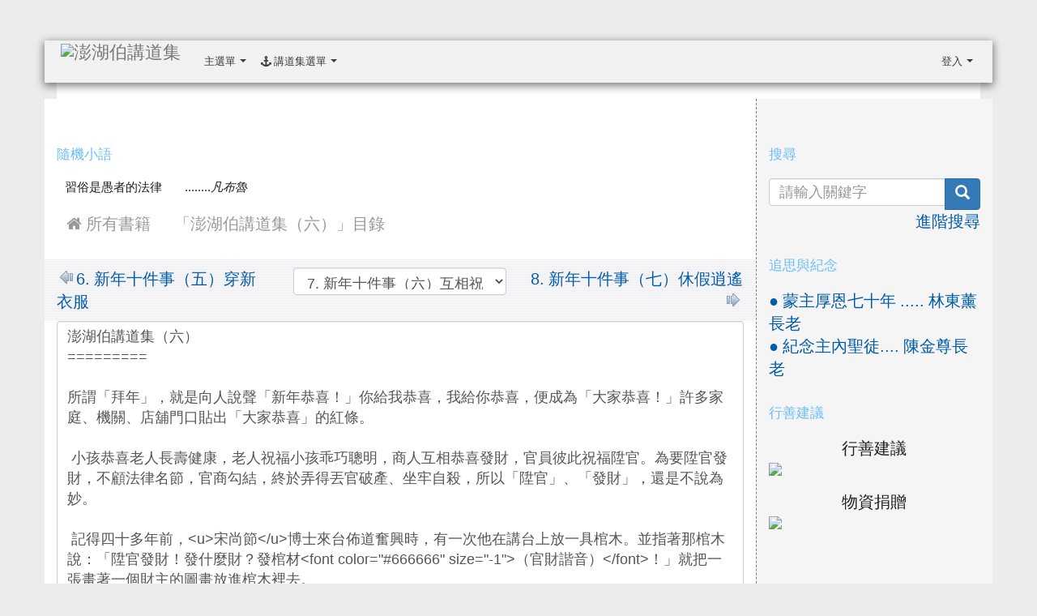

--- FILE ---
content_type: text/html; charset=UTF-8
request_url: https://road.fun.net.tw/modules/tad_book3/markdown.php?tbdsn=222
body_size: 12054
content:
<!DOCTYPE html>
<html lang="zh-TW">
  <head>
    <!--目前$_SESSION['bootstrap']="3"; -->
    <!--將目前的資料夾名稱，設定為樣板標籤變數 theme_name-->
    
    <!--載入由使用者設定的各項佈景變數-->
    

    <meta charset="UTF-8">
        <meta name="viewport" content="width=device-width, initial-scale=1.0, shrink-to-fit=no">
        <meta http-equiv="X-UA-Compatible" content="ie=edge">

        
        <meta name="robots" content="index,follow">
        <meta name="keywords" content="耶和華, 上帝, 澎湖伯, 耶穌, 聖靈, 呂春長牧師, 澎湖伯講道集">
        <meta name="description" content="澎湖伯講道集">
        <meta name="rating" content="general">
        <meta name="author" content="呂春長牧師">
        <meta name="copyright" content="Copyright © 1914-2010">
        <meta name="generator" content="XOOPS">
        <meta property="og:title" content="澎湖伯講道集 - 講道集">
        <meta property="og:type" content="website">
        <meta property="og:url" content="https://road.fun.net.tw/modules/tad_book3/markdown.php?tbdsn=222">
        <meta property="og:site_name" content="澎湖伯講道集">
    <!-- 網站的標題及標語 -->
    <title>澎湖伯講道集 - 講道集</title>

    
        <!-- Rss -->
        <link rel="alternate" type="application/rss+xml" title="RSS" href="https://road.fun.net.tw/backend.php">
        <!-- icon -->
        <link href="https://road.fun.net.tw/favicon.ico" rel="SHORTCUT ICON">
        <!-- Sheet Css -->
        <link rel="stylesheet" type="text/css" media="all" title="Style sheet" href="https://road.fun.net.tw/xoops.css">
        <!-- XOOPS theme Sheet Css -->
        <link rel="stylesheet" type="text/css" media="all" title="Style sheet" href="https://road.fun.net.tw/themes/school2015/css/xoops.css">
        <!-- 33-1 bootstrap3 -->
        <link href="https://road.fun.net.tw/modules/tadtools/bootstrap3/css/bootstrap.css" rel="stylesheet" media="all">
        <!-- SmartMenus jQuery Bootstrap Addon CSS -->
        <link href="https://road.fun.net.tw/modules/tadtools/smartmenus/addons/bootstrap/jquery.smartmenus.bootstrap.css" media="all" rel="stylesheet">
        <!-- HTML5 shim and Respond.js for IE8 support of HTML5 elements and media queries -->
        <!-- WARNING: Respond.js doesn't work if you view the page via file:// -->
        <!--[if lt IE 9]>
        <script src="https://oss.maxcdn.com/html5shiv/3.7.2/html5shiv.min.js"></script>
        <script src="https://oss.maxcdn.com/respond/1.4.2/respond.min.js"></script>
        <![endif]-->
        <!-- font-awesome -->
        <link href="https://road.fun.net.tw/modules/tadtools/css/font-awesome/css/font-awesome.css" rel="stylesheet" media="all">
        <!-- Theme Sheet Css -->
        <link rel="stylesheet" type="text/css" media="all" href="https://road.fun.net.tw/themes/school2015/css/style.css">


    <!-- 給模組套用的樣板標籤 -->
    <script src="https://road.fun.net.tw/include/xoops.js" type="text/javascript"></script>
<script src="https://road.fun.net.tw/themes/school2015/language/tchinese_utf8/script.js" type="text/javascript"></script>
<script src="https://road.fun.net.tw/browse.php?Frameworks/jquery/jquery.js" type="text/javascript"></script>
<script src="https://road.fun.net.tw/modules/tadtools/syntaxhighlighter/scripts/shCore.js" type="text/javascript"></script>
<script src="https://road.fun.net.tw/modules/tadtools/syntaxhighlighter/scripts/shAutoloader.js" type="text/javascript"></script>
<script type="text/javascript">
//<![CDATA[

                  function path()
                  {
                    var args = arguments,
                    result = [];
                    for(var i = 0; i < args.length; i++)
                        result.push(args[i].replace('@', 'http://road.fun.net.tw/modules/tadtools/syntaxhighlighter/scripts/'));
                    return result
                  };

                  $(document).ready(function(){
                    SyntaxHighlighter.autoloader.apply(null, path(
                    'applescript            @shBrushAppleScript.js',
                    'actionscript3 as3      @shBrushAS3.js',
                    'bash shell             @shBrushBash.js',
                    'coldfusion cf          @shBrushColdFusion.js',
                    'cpp c                  @shBrushCpp.js',
                    'c# c-sharp csharp      @shBrushCSharp.js',
                    'css                    @shBrushCss.js',
                    'delphi pascal          @shBrushDelphi.js',
                    'diff patch pas         @shBrushDiff.js',
                    'erl erlang             @shBrushErlang.js',
                    'groovy                 @shBrushGroovy.js',
                    'java                   @shBrushJava.js',
                    'jfx javafx             @shBrushJavaFX.js',
                    'js jscript javascript  @shBrushJScript.js',
                    'perl pl                @shBrushPerl.js',
                    'php                    @shBrushPhp.js',
                    'text plain             @shBrushPlain.js',
                    'py python              @shBrushPython.js',
                    'ruby rails ror rb      @shBrushRuby.js',
                    'sass scss              @shBrushSass.js',
                    'scala                  @shBrushScala.js',
                    'sql                    @shBrushSql.js',
                    'vb vbnet               @shBrushVb.js',
                    'xml xhtml xslt html    @shBrushXml.js'
                    ));
                    SyntaxHighlighter.defaults['smart-tabs'] = true;
                    SyntaxHighlighter.defaults['tab-size'] = 2;
                    SyntaxHighlighter.defaults['toolbar'] = false;

                    SyntaxHighlighter.all();
                  });

                
//]]></script>
<script src="https://road.fun.net.tw/modules/tadtools/prism/prism.js" type="text/javascript"></script>
<script src="https://road.fun.net.tw/modules/tadtools/fancyBox/lib/jquery.mousewheel.pack.js" type="text/javascript"></script>
<script src="https://road.fun.net.tw/modules/tadtools/fancyBox/source/jquery.fancybox.js" type="text/javascript"></script>
<script type="text/javascript">
//<![CDATA[

                jQuery(document).ready(function(){
                    $('.fancybox_nsn').fancybox({
                    
                    fitToView : true,
                    width   : '1920',
                    height    : '1080',
                    
                    
                    autoSize  : false,
                    closeClick  : false,
                    openEffect  : 'none',
                    closeEffect : 'none'
                    
                    
                    });
                });
            
//]]></script>
<script type="text/javascript" src="https://road.fun.net.tw/class/textsanitizer/image/image.js"></script>
<script src="https://road.fun.net.tw/modules/tadtools/sweet-alert/sweet-alert.js" type="text/javascript"></script>
<script type="text/javascript">
//<![CDATA[

            function delete_tad_news_func(nsn){
                swal({
                    title: '確定要刪除此資料？',
                    text: '相關資料通通都將會被移除！',
                    type: 'warning',
                    html: '',
                    showCancelButton: true,
                    confirmButtonColor: '#DD6B55',
                    confirmButtonText: '確定刪除！',
                    closeOnConfirm: false ,
                    allowOutsideClick: true
                },
                function(){
                    location.href='/modules/tad_book3/markdown.php?op=delete_tad_news&nsn=' + nsn;
                });
            }
            
//]]></script>
<script src="https://road.fun.net.tw/browse.php?Frameworks/jquery/plugins/jquery.ui.js" type="text/javascript"></script>
<link rel="stylesheet" href="https://road.fun.net.tw/language/tchinese_utf8/style.css" type="text/css" />
<link rel="stylesheet" href="https://road.fun.net.tw/modules/tadtools/syntaxhighlighter/styles/shCore.css" type="text/css" />
<link rel="stylesheet" href="https://road.fun.net.tw/modules/tadtools/syntaxhighlighter/styles/shThemeMonokai.css" type="text/css" />
<link rel="stylesheet" href="https://road.fun.net.tw/modules/tadtools/prism/prism.css" type="text/css" />
<link rel="stylesheet" href="https://road.fun.net.tw/modules/tadtools/css/iconize.css" type="text/css" />
<link rel="stylesheet" href="https://road.fun.net.tw/modules/tadtools/fancyBox/source/jquery.fancybox.css" type="text/css" />
<link rel="stylesheet" href="https://road.fun.net.tw/modules/tadtools/sweet-alert/sweet-alert.css" type="text/css" />
<link rel="stylesheet" href="https://road.fun.net.tw/media/font-awesome/css/font-awesome.min.css" type="text/css" />
<link rel="stylesheet" href="https://road.fun.net.tw/modules/tadtools/css/xoops.css" type="text/css" />
<link rel="stylesheet" href="https://road.fun.net.tw/modules/tad_book3/css/module.css" type="text/css" />
<link rel="stylesheet" href="https://road.fun.net.tw/modules/tadtools/jquery/themes/base/jquery.ui.all.css" type="text/css" />



    <!-- 局部套用的樣式，如果有載入完整樣式 theme_css.tpl 那就不需要這一部份 -->
    <!--導覽工具列、區塊標題CSS設定開始 by hc-->
<style type="text/css">
  body{
    color:#202020;
    background-color: #ececec;
        background-position:  ;
    background-repeat:  repeat;
    background-attachment:scroll;
    background-size: auto;
    font-size:15pt;
    font-family: "Helvetica Neue",Helvetica,Arial,"微軟正黑體",sans-serif;
  }

  a{
    color:#005ca8;
    font-family: FontAwesome, "Helvetica Neue",Helvetica,Arial,"微軟正黑體",sans-serif;
  }

  a:hover{
    color:#a40019;
  }


    .leftBlock .blockTitle{
    font-size: 13px;    color: #6bbdff;    background-color: transparent;        background-repeat: no-repeat;            border-radius: 5px;
    -moz-border-radius: 5px;
    -webkit-border-radius: 5px;
    -khtml-border-radius: 5px;
      }

  .leftBlock a.block_config{
    float:right;
    position: relative;
    z-index: 1;
  }

  
    .leftBlock .blockTitle{
    border:none;height:40px;line-height:40px;margin-bottom:10px;
  }
  
  
  .rightBlock .blockTitle{
    font-size: 12pt;    color: #6bbdff;    background-color: transparent;        background-repeat: no-repeat;            border-radius: 5px;
    -moz-border-radius: 5px;
    -webkit-border-radius: 5px;
    -khtml-border-radius: 5px;
      }

  .rightBlock a.block_config{
    float:right;
    position: relative;
    z-index: 1;
  }

  
    .rightBlock .blockTitle{
    border:none;height:40px;line-height:40px;margin-bottom:10px;font-size:13pt;width:100%;
  }
  
  
  .centerBlock .blockTitle{
    font-size: 14pt;    color: #6bbdff;    background-color: transparent;        background-repeat: no-repeat;            border-radius: 5px;
    -moz-border-radius: 5px;
    -webkit-border-radius: 5px;
    -khtml-border-radius: 5px;
      }

  .centerBlock a.block_config{
    float:right;
    position: relative;
    z-index: 1;
  }

  
    .centerBlock .blockTitle{
    border:none;height:40px;line-height:40px;margin-bottom:10px;font-size:13pt;
  }
  
    .centerBlock .blockContent{
    font-size:14pt;
  }
  
  .centerLeftBlock .blockTitle{
    font-size: 1.5em;    color: #6bbdff;    background-color: transparent;        background-repeat: no-repeat;            border-radius: 5px;
    -moz-border-radius: 5px;
    -webkit-border-radius: 5px;
    -khtml-border-radius: 5px;
      }

  .centerLeftBlock a.block_config{
    float:right;
    position: relative;
    z-index: 1;
  }

  
    .centerLeftBlock .blockTitle{
    border:none;height:40px;line-height:40px;margin-bottom:10px;
  }
  
  
  .centerRightBlock .blockTitle{
    font-size: 1.5em;    color: #6bbdff;    background-color: transparent;        background-repeat: no-repeat;            border-radius: 5px;
    -moz-border-radius: 5px;
    -webkit-border-radius: 5px;
    -khtml-border-radius: 5px;
      }

  .centerRightBlock a.block_config{
    float:right;
    position: relative;
    z-index: 1;
  }

  
    .centerRightBlock .blockTitle{
    border:none;height:40px;line-height:40px;margin-bottom:10px;
  }
  
  
  .centerBottomBlock .blockTitle{
    font-size: 1.5em;    color: #6bbdff;    background-color: transparent;        background-repeat: no-repeat;            border-radius: 5px;
    -moz-border-radius: 5px;
    -webkit-border-radius: 5px;
    -khtml-border-radius: 5px;
      }

  .centerBottomBlock a.block_config{
    float:right;
    position: relative;
    z-index: 1;
  }

  
    .centerBottomBlock .blockTitle{
    border:none;height:40px;line-height:40px;margin-bottom:10px;
  }
  
  
  .centerBottomLeftBlock .blockTitle{
    font-size: 1.5em;    color: #6bbdff;    background-color: transparent;        background-repeat: no-repeat;            border-radius: 5px;
    -moz-border-radius: 5px;
    -webkit-border-radius: 5px;
    -khtml-border-radius: 5px;
      }

  .centerBottomLeftBlock a.block_config{
    float:right;
    position: relative;
    z-index: 1;
  }

  
    .centerBottomLeftBlock .blockTitle{
    border:none;height:40px;line-height:40px;margin-bottom:10px;
  }
  
  
  .centerBottomRightBlock .blockTitle{
    font-size: 1.5em;    color: #6bbdff;    background-color: transparent;        background-repeat: no-repeat;            border-radius: 5px;
    -moz-border-radius: 5px;
    -webkit-border-radius: 5px;
    -khtml-border-radius: 5px;
      }

  .centerBottomRightBlock a.block_config{
    float:right;
    position: relative;
    z-index: 1;
  }

  
    .centerBottomRightBlock .blockTitle{
    border:none;height:40px;line-height:40px;margin-bottom:10px;
  }
  
  
  .footerCenterBlock .blockTitle{
                    background-repeat: no-repeat;          }

  .footerCenterBlock a.block_config{
    float:;
    position: relative;
    z-index: 1;
  }

  
  
  
  .footerLeftBlock .blockTitle{
                    background-repeat: no-repeat;          }

  .footerLeftBlock a.block_config{
    float:;
    position: relative;
    z-index: 1;
  }

  
  
  
  .footerRightBlock .blockTitle{
                    background-repeat: no-repeat;          }

  .footerRightBlock a.block_config{
    float:;
    position: relative;
    z-index: 1;
  }

  
  
  

  
.navbar-default {
  background-color: #f1f1f1f1;
  background-image: -moz-linear-gradient(top, #f1f1f1, #f1f1f1f1);
  background-image: -webkit-linear-gradient(top, #f1f1f1, #f1f1f1f1);
  background-image: -o-linear-gradient(top, #f1f1f1, #f1f1f1f1);
  background-image: linear-gradient(to bottom, #f1f1f1, #f1f1f1f1);
  background-image: -webkit-gradient(linear, 0 0, 0 100%, from(#f1f1f1), to());
  filter: progid:DXImageTransform.Microsoft.gradient(startColorstr=#f1f1f1, endColorstr=#f1f1f1f1, GradientType=0);
  min-height: inherit;
}

.navbar-default .navbar-nav > li > a {
  color: #3b3b3b;
  padding: 16px 9px;
    font-size: 0.8rem;
  }
.navbar-default .navbar-nav > li > a:focus,
.navbar-default .navbar-nav > li > a:hover {
  color:#c90025;
}
.navbar-default .navbar-nav > li > a:hover {
  background-color: #ffffff;
}


.navbar-default .navbar-nav li.dropdown.open > .dropdown-toggle,
.navbar-default .navbar-nav li.dropdown.active > .dropdown-toggle,
.navbar-default .navbar-nav li.dropdown.open.active > .dropdown-toggle {
  background-color: #ffffff;
}

.navbar-default .navbar-navbar-btn {
  background-color: #f1f1f1f1;
  background-image: -moz-linear-gradient(top, #f1f1f1, #f1f1f1f1);
  background-image: -webkit-linear-gradient(top, #f1f1f1, #f1f1f1f1);
  background-image: -o-linear-gradient(top, #f1f1f1, #f1f1f1f1);
  background-image: linear-gradient(to bottom, #f1f1f1, #f1f1f1f1);
  background-image: -webkit-gradient(linear, 0 0, 0 100%, from(#f1f1f1), to());
  filter: progid:DXImageTransform.Microsoft.gradient(startColorstr=#f1f1f1, endColorstr=#f1f1f1f1, GradientType=0);

}

.dropdown-menu > li > a{
      font-size: 0.8rem;
  }

    nav.navbar {
    box-shadow: 0px 3px 10px 1px rgba(0, 0, 0, 0.5);
    -webkit-box-shadow: 0px 3px 10px 1px rgba(0, 0, 0, 0.5);
    -moz-box-shadow: 0px 3px 10px 1px rgba(0, 0, 0, 0.5);
    -o-box-shadow: 0px 3px 10px 1px rgba(0, 0, 0, 0.5);
  }



      .row-sm-eq {
        display: -webkit-box;
        display: -webkit-flex;
        display: -ms-flexbox;
        display:         flex;
        flex-direction: column;
    }
    @media (min-width:768px) {
        .row-sm-eq {
            flex-direction: row;
        }
    }
  </style>
<!--導覽工具列、區塊標題CSS設定 by hc-->
    <style type="text/css">
      body{
        font-family:"Helvetica Neue",Helvetica,Arial,"微軟正黑體",sans-serif;
      }

      #xoops_theme_left_zone{
                  border-right:1px dashed gray;
              }

      #xoops_theme_right_zone{
                  border-left:1px dashed gray;
              }
    </style>
  </head>

  <body>
    <!-- 頁面容器 -->

        <div class="container" style="margin-top:50px;">
    
      <div class="row " id="xoops_theme_content" style="width:auto;">
        <!-- logo -->
              </div>


      <div class="row " id="xoops_theme_content" style="width:auto;">
        <div class="col-sm-12">
          <div id="xoops_theme_content_display" style="background-color:#FFFFFF;">

              <!-- 頁首 -->
              <div class="row" id="xoops_theme_header">

                  <!-- 導覽列 -->
                                      

<link rel="stylesheet" type="text/css" media="all" title="Style sheet" href="https://road.fun.net.tw/modules/tadtools/colorbox/colorbox.css">
<link rel="stylesheet" type="text/css" media="all" title="Style sheet" href="https://road.fun.net.tw/modules/tadtools/css/xoops.css">
<script type="text/javascript" src="https://road.fun.net.tw/modules/tadtools/colorbox/jquery.colorbox.js"></script>
<script>
    function tad_themes_popup(URL) {
        $.colorbox({iframe:true, width:"80%", height:"90%",href : URL});
    }
</script>
<style>
    .navbar-default{
        border-color: transparent;
        border:none;
        border-radius:0px;
    }
</style>




    <nav id="main-nav" class="navbar navbar-default sticky-top" role="navigation" style="background-color:#f1f1f1;">
        <div class="container-fluid">
        <!-- Brand and toggle get grouped for better mobile display -->
        <div class="navbar-header">
            <button type="button" class="navbar-toggle collapsed" data-toggle="collapse" data-target="#bs-example-navbar-collapse-1">
            <span class="sr-only">Toggle navigation</span>
            <span class="icon-bar"></span>
            <span class="icon-bar"></span>
            <span class="icon-bar"></span>
            </button>
                                                <a class="navbar-brand" href="https://road.fun.net.tw/index.php" style="padding: 4px 20px 4px;"><img src="https://road.fun.net.tw/uploads/tad_themes/school2015/navlogo/navlogo_3_2.png" alt="澎湖伯講道集" class="img-responsive"></a>
                                    </div>

        <!-- Collect the nav links, forms, and other content for toggling -->
        <div class="collapse navbar-collapse" id="bs-example-navbar-collapse-1">
            <a accesskey="U" href="#xoops_theme_nav_key" title="上方導覽工具列" id="xoops_theme_nav_key" style="color: transparent; font-size: 0.625rem;">:::</a>
            <ul class="nav navbar-nav" id="main-menu-left">
                            <li class="dropdown">
        <a class="dropdown-toggle" data-toggle="dropdown" href="index.php">
            主選單
            <span class="caret"></span>
        </a>
        <ul class="dropdown-menu" role="menu">
                            <li><a href="https://road.fun.net.tw/modules/tad_book3/"><span class="fa fa-th-list" target="_self"></span> 講道集</a></li>
                            <li><a href="https://road.fun.net.tw/modules/tadnews/"><span class="fa fa-th-list" target="_self"></span> 文字整理</a></li>
                    </ul>
    </li>
                            <li>
        <a class="dropdown-toggle" data-toggle="dropdown"  >
        <i class="fa fa-anchor"></i> 講道集選單  <span class="caret"></span>        </a>
                                                                                <ul class="dropdown-menu">
                    <li>
                <a  href="/modules/tad_book3/index.php?op=list_docs&tbsn=1" target="_self">
                <i class="fa fa-book"></i> 第一冊
                                </a>
                            </li>
                    <li>
                <a  href="/modules/tad_book3/index.php?op=list_docs&tbsn=2" target="_self">
                <i class="fa fa-book"></i> 第二冊
                                </a>
                            </li>
                    <li>
                <a  href="/modules/tad_book3/index.php?op=list_docs&tbsn=3" target="_self">
                <i class="fa fa-book"></i> 第三冊
                                </a>
                            </li>
                    <li>
                <a  href="/modules/tad_book3/index.php?op=list_docs&tbsn=4" target="_self">
                <i class="fa fa-book"></i> 第四冊
                                </a>
                            </li>
                    <li>
                <a  href="/modules/tad_book3/index.php?op=list_docs&tbsn=5" target="_self">
                <i class="fa fa-book"></i> 第五冊
                                </a>
                            </li>
                    <li>
                <a  href="/modules/tad_book3/index.php?op=list_docs&tbsn=6" target="_self">
                <i class="fa fa-book"></i> 第六冊
                                </a>
                            </li>
                    <li>
                <a  href="/modules/tad_book3/index.php?op=list_docs&tbsn=7" target="_self">
                <i class="fa fa-book"></i> 第七冊
                                </a>
                            </li>
                    <li>
                <a  href="/modules/tad_book3/index.php?op=list_docs&tbsn=8" target="_self">
                <i class="fa fa-book"></i> 第八冊
                                </a>
                            </li>
                    <li>
                <a  href="/modules/tad_book3/index.php?op=list_docs&tbsn=9" target="_self">
                <i class="fa fa-book"></i> 第九冊
                                </a>
                            </li>
                    <li>
                <a  href="/modules/tad_book3/index.php?op=list_docs&tbsn=10" target="_self">
                <i class="fa fa-book"></i> 第十冊
                                </a>
                            </li>
                    <li>
                <a  href="/modules/tad_book3/index.php?op=list_docs&tbsn=12" target="_self">
                <i class="fa fa-book"></i> 第十一冊
                                </a>
                            </li>
                    <li>
                <a  href="/modules/tad_book3/index.php?op=list_docs&tbsn=13" target="_self">
                <i class="fa fa-book"></i> 第十二冊
                                </a>
                            </li>
                    <li>
                <a  href="/modules/tad_book3/index.php?op=list_docs&tbsn=14" target="_self">
                <i class="fa fa-book"></i> 第十三冊
                                </a>
                            </li>
                    <li>
                <a  href="/modules/tad_book3/index.php?op=list_docs&tbsn=15" target="_self">
                <i class="fa fa-book"></i> 第十四冊
                                </a>
                            </li>
                    <li>
                <a  href="/modules/tad_book3/index.php?op=list_docs&tbsn=16" target="_self">
                <i class="fa fa-book"></i> 第十五冊
                                </a>
                            </li>
                    <li>
                <a  href="/modules/tad_book3/index.php?op=list_docs&tbsn=17" target="_self">
                <i class="fa fa-book"></i> 第十六冊
                                </a>
                            </li>
                    <li>
                <a  href="/modules/tad_book3/index.php?op=list_docs&tbsn=18" target="_self">
                <i class="fa fa-book"></i> 公義的訊息
                                </a>
                            </li>
                    <li>
                <a  href="/modules/tad_book3/index.php?op=list_docs&tbsn=19" target="_self">
                <i class="fa fa-book"></i> 澎湖伯事略
                                </a>
                            </li>
            </ul>
                                        </li>
            </ul>

            <ul class="nav navbar-nav navbar-right" id="main-menu-right">
                        <li id="preview-menu">
                <a class="dropdown-toggle" data-toggle="dropdown">
                登入 <span class="caret"></span>
                </a>
                  <ul class="dropdown-menu" role="menu" aria-labelledby="dLabel">

          <li>
        <form action="https://road.fun.net.tw/user.php" method="post" class="form-horizontal" role="form">
          <fieldset style="min-width: 200px; margin: 10px;">
            <legend>
              登入
            </legend>
            <div class="form-group">
              <label class="col-sm-4 control-label" for="uname">
                帳號
              </label>
              <div class="col-sm-8">
                <input type="text" name="uname"  id="uname" placeholder="請輸入帳號"  class="form-control">
              </div>
            </div>

            <div class="form-group">
              <label class="col-sm-4 control-label" for="pass">
                密碼
              </label>
              <div class="col-sm-8">
              <input type="password" name="pass" id="pass" placeholder="請輸入密碼" class="form-control">
              </div>
            </div>

            <div class="form-group">
              <label class="col-sm-4 control-label">
              </label>
              <div class="col-sm-8">
                <input type="hidden" name="xoops_redirect" value="/modules/tad_book3/markdown.php?tbdsn=222">
                <input type="hidden" name="rememberme" value="On">
                <input type="hidden" name="op" value="login">
                <input type="hidden" name="xoops_login" value="1">
                <button type="submit" class="btn btn-primary btn-block">登入</button>
              </div>
            </div>

                      </fieldset>
        </form>

      </li>

    
          

                      

  </ul>
            </li>
                        </ul>
        </div>
        </div>
    </nav>


            <script type="text/javascript" src="https://road.fun.net.tw/modules/tadtools/jquery.sticky/jquery.sticky.js"></script>
        <script type="text/javascript">
        $(document).ready(function(){
            $("#nav-container").sticky({topSpacing:0 , zIndex: 100});
        });
        </script>
                      
                  <!-- 滑動圖 -->
                  
                  <!-- 導覽列 -->
                                </div>

              <!-- 載入布局 -->
              <div id="xoops_theme_content_zone" class="row row-sm-eq" style="background-color:#FFFFFF;">

  
    <div id="xoops_theme_center_zone" class="col-sm-9" style="background-color: #FFFFFF;">
      <a accesskey="C" href="#xoops_theme_center_zone_key" title="中間區域（包含中間區塊及主內容）" id="xoops_theme_center_zone_key" style="color: transparent; font-size: 0.625rem;">:::</a>
<div id="xoops_theme_center" style="">
              <div class="centerBlock">
        
            <h3 class="blockTitle">
            
                            隨機小語
                    </h3>
            <div class="blockContent" style="clear:both;">
          <div class="s_main" style="padding-left:10px;font-size:15px;">習俗是愚者的法律&nbsp;&nbsp;&nbsp;&nbsp;&nbsp;&nbsp;&nbsp;........<i>凡布魯</i>&nbsp;</div>
        </div>
      </div>
        <div class="row">
    <div class="col-sm-6"></div>
    <div class="col-sm-6"></div>
  </div>

    <div id="xoops_contents">
    
        <style>
            .toolbar_bootstrap_nav {
                position: relative;
                margin: 20px 0;
            }
            .toolbar_bootstrap_nav ul {
                margin: 0;
                padding: 0;
            }
            .toolbar_bootstrap_nav li {
                margin: 0 5px 10px 0;
                padding: 0;
                list-style: none;
                display: inline-block;
            }
            .toolbar_bootstrap_nav a {
                padding: 3px 12px;
                text-decoration: none;
                color: #999;
                line-height: 100%;
            }
            .toolbar_bootstrap_nav a:hover {
                color: #000;
            }
            .toolbar_bootstrap_nav .current a {
                background: #999;
                color: #fff;
                border-radius: 5px;
            }
        </style>

        <nav class='toolbar_bootstrap_nav'>
            <ul>
            <li ><a href="https://road.fun.net.tw/modules/tad_book3/index.php">&#xf015; 所有書籍</a></li><li ><a href="https://road.fun.net.tw/modules/tad_book3/index.php?op=list_docs&tbsn=6">「澎湖伯講道集（六）」目錄</a></li>
            </ul>
        </nav>
<h2 class="sr-only visually-hidden">MarkDown</h2>

    <div class="row" style="background-image: url('images/relink_bg.gif'); padding: 10px 0px;">
        <div class="col-sm-4 text-left text-start"><a href='markdown.php?tbdsn=221' style='text-decoration: none;'><img src='images/arrow_left.png' alt='prev' title='Prev' border='0' align='absmiddle' hspace=4>6. 新年十件事（五）穿新衣服</a></div>
        <div class="col-sm-4 text-center">
            <select onChange="window.location.href='markdown.php?tbdsn='+this.value" class="form-control" title="Select Document">
            <option value=216   style='color:black;' >1. 新年十件事（前言）</option><option value=217   style='color:black;' >2. 新年十件事（一）清還舊帳 	</option><option value=218   style='color:black;' >3. 新年十件事（二）清除內外</option><option value=219   style='color:black;' >4. 新年十件事（三）互贈禮物 	</option><option value=220   style='color:black;' >5. 新年十件事（四）門聯更新</option><option value=221   style='color:black;' >6. 新年十件事（五）穿新衣服</option><option value=222 selected  style='color:black;' >7. 新年十件事（六）互相祝福</option><option value=223   style='color:black;' >8. 新年十件事（七）休假逍遙</option><option value=224   style='color:black;' >9. 新年十件事（八）享受豐筵</option><option value=225   style='color:black;' >10. 新年十件事（九）探訪親友</option><option value=226   style='color:black;' >11. 新年十件事（十）立志計劃</option><option value=228   style='color:black;' >12. 林府感恩聚會</option><option value=232   style='color:black;' >13. 試驗（一）</option><option value=233   style='color:black;' >14. 試驗（二）</option><option value=229   style='color:black;' >15. 談貪</option><option value=227   style='color:black;' >16. 漁夫的精神</option><option value=231   style='color:black;' >17. 彼此洗腳</option><option value=234   style='color:black;' >18. 今世與來世</option><option value=238   style='color:black;' >19. 佯為不見與自食其言</option><option value=239   style='color:black;' >20. 聖徒無所爭乎？</option><option value=215   style='color:black;' >21. 聖誕節的利弊</option><option value=236   style='color:black;' >22. 一生（一）</option><option value=237   style='color:black;' >23. 一生（二）</option><option value=235   style='color:black;' >24. 行事為人</option><option value=243   style='color:black;' >25. 省察</option><option value=255   style='color:black;' >26. 為人</option><option value=240   style='color:black;' >27. 敬畏神與苦難</option><option value=241   style='color:black;' >28. 慨談感恩</option><option value=244   style='color:black;' >29. 趕出與全得</option><option value=242   style='color:black;' >30. 大意與自省</option><option value=257   style='color:black;' >31. 望天</option><option value=254   style='color:black;' >32. 富而敬畏神</option><option value=230   style='color:black;' >33. 母愛、母教、母恩</option><option value=253   style='color:black;' >34. 論面子問題</option><option value=245   style='color:black;' >35. 浪子的故事（一）</option><option value=246   style='color:black;' >36. 浪子的故事（二）</option><option value=247   style='color:black;' >37. 浪子的故事（三）</option><option value=248   style='color:black;' >38. 浪子的故事（四）</option><option value=249   style='color:black;' >39. 浪子的故事（五）</option><option value=250   style='color:black;' >40. 浪子的故事（六）</option><option value=251   style='color:black;' >41. 浪子的故事（七）</option><option value=252   style='color:black;' >42. 浪子的故事（八）</option><option value=258   style='color:black;' >43. 不要等候</option><option value=260   style='color:black;' >44. 半夜</option><option value=259   style='color:black;' >45. 忍耐</option><option value=261   style='color:black;' >46. 是非</option><option value=256   style='color:black;' >47. 模範青年約瑟</option>
            </select>
        </div>
        <div class="col-sm-4 text-right text-end"><a href='markdown.php?tbdsn=223' style='text-decoration: none;'>8. 新年十件事（七）休假逍遙<img src='images/arrow_right.png' alt='next' title='next' border='0' align='absmiddle' hspace=4></a></div>
    </div>

    <textarea name="markdown" id="markdown" title="markdown code" rows="50" class="form-control">澎湖伯講道集（六）
=========

所謂「拜年」，就是向人說聲「新年恭喜！」你給我恭喜，我給你恭喜，便成為「大家恭喜！」許多家庭、機關、店舖門口貼出「大家恭喜」的紅條。  
   
 小孩恭喜老人長壽健康，老人祝福小孩乖巧聰明，商人互相恭喜發財，官員彼此祝福陞官。為要陞官發財，不顧法律名節，官商勾結，終於弄得丟官破產、坐牢自殺，所以「陞官」、「發財」，還是不說為妙。  
   
 記得四十多年前，<u>宋尚節</u>博士來台佈道奮興時，有一次他在講台上放一具棺木。並指著那棺木說：「陞官發財！發什麼財？發棺材<font color="#666666" size="-1">（官財諧音）</font>！」就把一張畫著一個財主的圖畫放進棺木裡去。  
   
 記得當時聖靈作工使會場裡上千的聽眾都不覺得好笑，或嫌講道者輕浮。大家都以最嚴肅的態度聆聽，並注意看宋博士的表演，沒有笑聲，只有受感而泣的哭聲。他說升棺發材即指不僅死亡而且滅亡的意思，如<span style="color:#A9A9A9;"><font size="-1">【新約】</font></span><font color="#000099" size="-1">使徒行傳八章 20節：</font><font color="#0000ff">「<u>彼得</u>說，你的銀子和你一同滅亡罷！」</font>  
   
 我看過不少富戶財主死後並沒有什麼特別好處，他們一樣被人抬出去埋葬。只不過他們的棺木比別人的粗大笨重而已，主已明白照示我們了。<span style="color:#FF0000;">「人若賺得全世界，賠上自己的生命，有什麼益處呢？人還能拿什麼換生命呢？」</span><span style="color:#A9A9A9;"><font size="-1">（【新約】馬太福音十六章 26節）</font></span>  
   
 基督徒在新年傚法世人互道「恭喜發財」，雖然不算過錯犯罪，但總覺得十分俗氣。如果這話是向商人道賀祝福，也許有點意思。可是這話用在傳道人、教育家或公務員身上，則無異鼓勵他們唯利是圖、不顧節操了。  
   
 而且對一個超俗的傳道人、清高的教育家或奉公守法的公務員，說這話不但不是尊敬和祝福，反倒是譏刺和侮辱呢！所以基督徒務要謹慎，不要隨便附和人家說好聽話。  
   
 基督徒以正道發財，不但無可厚非，更是可喜之事。有一些又虔誠、又謙卑、又熱心、又愛人的基督徒，誰都希望他們發財。因為相信他們必能善用，不會變成「財奴」，也不會自負為「財主」。財奴為財而死，財主為財而活，枉有資財，何惠於人？何益於己？誠不足取。  
   
 好基督徒能認識自己既非財奴，也非財主，卻是神所用的「財管」<font color="#666666" size="-1">（財務管理員）</font>。所以必以管家的精神處理神所託付的一切財物，持此觀念、願做忠心管家的基督徒<font color="#666666" size="-1">（無論長執平信徒）</font>，我們都希望<font color="#666666" size="-1">（祝福）</font>他們發財<font color="#666666" size="-1">（多多益善）</font>，也慶幸<font color="#666666" size="-1">（恭喜）</font>他們發財！  
   
 如果基督徒見利忘義，恐怕只能發財，卻不能發光。不僅沒有見證，往往適得其反，給教會帶來羞辱。當記得主的話說：<span style="color:#FF0000;">「你們的光也當這照在人前，叫他們看見你們的好行為，便將榮耀歸給你們在天上的父。」</span><span style="color:#A9A9A9;"><font size="-1">（【新約】馬太福音五章16節）</font></span>  
   
 所以發光比發財重要多多。換言之，如果發財的最終目的是要發光，那就再好不過了。財物有如石油、煤炭，是發光最好的材料。下面兩段經文就是以財物為主發光的例證：  
   
 <span style="color:#A9A9A9;"><font size="-1">【新約】</font></span><font color="#000099" size="-1">路加福音十九章 8節：</font><font color="#0000ff">「撒該站著，對主說，主阿，我把所有一半給窮人，我若訛詐了誰，就還他四倍。」</font>

又<span style="color:#A9A9A9;"><font size="-1">【新約】</font></span><font color="#000099" size="-1">使徒行傳四章 36～37節：</font><font color="#0000ff">「有一個利未人，生在居比路，名叫約瑟，使徒稱他為巴拿巴，他有田地，也貢了，把價銀拿來，放在使徒腳前。」</font>  
   
 <span style="color:#A9A9A9;"><font size="-1">【新約】</font></span><font color="#333399" size="-1">提摩太前書六章 18節說：</font><font color="#0000ff">「又要囑咐他們行善，在好事上富足，甘心施捨，樂意供給人。為自己積成美好的根基，預備將來叫他們持定那真正的生命。」</font>  
   
 這話對富有的人<font color="#666666" size="-1">（或希望發財的人）</font>太重要了，如果他們真能做到啟示的：一、在好事上富足；二、甘心施捨；三、樂意供給人；四、積成美好的根基；五、預備將來；六、定真正的生命。

我們就真正可以恭喜他們發財了。因為他們曉得以財發光，不會因財致死<font color="#666666" size="-1">（所謂發棺材──促使人提早為財而死）</font>。  
   
 再說「新年恭喜」，乃是為了「天增歲月人增壽」之故。可是若非已經得到救恩，有了永生的盼望，則未免有點矛盾。因為增添一歲，就減少一年活著的日子，亦即更進一步接近死亡。這不是世人最怕的事嗎？何喜之有呢？  
   
 有不少蹉蛇青春，尚未找到結婚對象的女子，也不喜歡過年又多一歲。這跟害怕死亡的人不願意年老的心理是一樣的。可是一個信耶穌得救的人不但不怕生，更不怕死。他敢面對現實，知道一年復一年，也就是他越走越近天家之時。除非浪子，誰視回家為畏途呢？  
   
 保羅正可給我們一個榜樣，他說：<font color="#0000ff">「我正在兩難之間，情願離世與基督同在，因為這是好得無比的。」</font><span style="color:#A9A9A9;"><font size="-1">（【新約】腓力比書一章23節）</font></span>我們想像得到，保羅每逢過年一定充滿著無限的興奮，有如期漸近的準新娘一般。  
   
 基督徒在新年互相恭喜是美事，只是我們可以擴大範圍，不要限於恭喜發財和恭喜添壽。我們更應恭喜人們悔改信主、得救重生、靈性進步、更加愛人、家庭美滿、同心事主、戰勝試探、為主發光、奉獻甘心、行善不倦、復興信仰、大發熱心、美好見證、為人榜樣、愛惜光陰、搶救靈魂、勇敢向前、多結善果.....等等。  
   
 以上這些不是比發財添壽更重要、更值得恭喜嗎？

   
   
 <font color="#666666" size="-1">打字、整理、編輯 ----- 2008年2月 Cairu、</font><font color="#666666" size="-1">Phil</font></textarea>

<script language="JavaScript" type="text/javascript">
    $(document).ready(function(){
        $('[data-toggle="tooltip"]').tooltip();
    });
</script>
  </div>

  
  <div class="row">
    <div class="col-sm-6"></div>
    <div class="col-sm-6"></div>
  </div>
</div>    </div>

    <div id="xoops_theme_right_zone" class="col-sm-3" style="background-color: #f5f5f5; ">
      <a accesskey="R" href="#xoops_theme_right_zone_key" title="右邊區域（視佈景版型不同可能包含左右兩側之區塊）" id="xoops_theme_right_zone_key" style="color: transparent; font-size: 0.625rem;">:::</a>
      <div id="xoops_theme_right"  style="">
        
                  	          <div class="rightBlock">
        
            <h3 class="blockTitle">
            
                            搜尋
                    </h3>
            <div class="blockContent" style="clear:both;">
          
<div class="text-center">

    <form role="search" action="https://road.fun.net.tw/search.php" method="get">

        <div class="input-group">

            <input class="form-control" type="text" name="query" title="search" placeholder="請輸入關鍵字">

            <input type="hidden" name="action" value="results">

            <span class="input-group-btn">

                <button class="btn btn-primary" type="submit">
                    <span class="glyphicon glyphicon-search"></span>
                    <span class="sr-only">search</span>
                </button>

            </span>

        </div>

    </form>

    <p class="text-right">
        <a href="https://road.fun.net.tw/search.php" title="進階搜尋">
            進階搜尋
        </a>
    </p>
</div>
        </div>
      </div>
                <div class="rightBlock">
        
            <h3 class="blockTitle">
            
                            追思與紀念
                    </h3>
            <div class="blockContent" style="clear:both;">
           <div class="main"><a href="https://road.fun.net.tw/modules/tadnews/?nsn=1">●  蒙主厚恩七十年 ..... 林東薰長老</a></div>
 <div class="main"><a href="https://road.fun.net.tw/modules/tadnews/?nsn=2">● 紀念主內聖徒.... 陳金尊長老</a></div>

        </div>
      </div>
                <div class="rightBlock">
        
            <h3 class="blockTitle">
            
                            行善建議
                    </h3>
            <div class="blockContent" style="clear:both;">
          <p>
<div class="main" align="center">行善建議</div>
<a href="https://good119.org" target="_blank"><img src="https://road.fun.net.tw/uploads/images/img5b97d4529fd19.gif " style="width:100%;"></a>
</p><p>
<div class="main" align="center">物資捐贈</div>
<a href="https://foodbank.good119.org" target="_blank"><img src="https://road.fun.net.tw/uploads/images/img5b97d48abbfff.gif" style="width:100%;"></a>
</p>
        </div>
      </div>
                    </div>
    </div>

  
  <div style="clear: both;"></div>
</div>
<div style="clear: both;"></div>
              <!-- 頁尾 -->
                              <style>
                  #xoops_theme_footer a,#xoops_theme_footer a:hover,#xoops_theme_footer a:active ,#xoops_theme_footer a:visited {
                    color:#FFFFFF;
                  }
                </style>
                <div id="xoops_theme_footer" class="row" style="clear:both;margin-bottom:7px;height:140px;background:#333333 ;background-size:cover;background-repeat:repeat;">
                  <div class="col-sm-12" style="padding:40px 50px;color:#FFFFFF;line-height:180%;text-align:center;font-size:70%;">
                                        「澎湖伯講道集」&nbsp;記念上帝的忠僕&nbsp;&nbsp;呂春長牧師&nbsp; Copyright © 1914-2010 &nbsp;&nbsp;&nbsp;網站文章歡迎轉載，但請註明出處。&nbsp;&nbsp;<a href="http://freedom.funny.net.tw">網站製作＆維護</a>
                  </div>
                </div>
                      </div>
      </div>
    </div>

    <!-- 載入bootstrap -->
    <!--Bootstrap js-->
<script src="https://road.fun.net.tw/modules/tadtools/bootstrap3/js/bootstrap.js"></script>

<!-- SmartMenus jQuery plugin -->
<script type="text/javascript" src="https://road.fun.net.tw/modules/tadtools/smartmenus/jquery.smartmenus.js"></script>

<!-- SmartMenus jQuery Bootstrap Addon -->
<script type="text/javascript" src="https://road.fun.net.tw/modules/tadtools/smartmenus/addons/bootstrap/jquery.smartmenus.bootstrap.js"></script>
    <!-- 載入自訂js -->
    <script type="text/javascript">
  $(document).ready(function(){
    $("select[name='xoops_theme_select']").addClass("form-control");
    $("input[name='query']").addClass("form-control");
    $("input[name='uname']").addClass("form-control");
    $("input[name='pass']").addClass("form-control");


    $('iframe:not([title])').attr('title','iframe content');

    var mobile_device='';


  });
</script>


    
    <!-- 顯示參數，開發用，開發完可刪除 -->
    
  <script defer src="https://static.cloudflareinsights.com/beacon.min.js/vcd15cbe7772f49c399c6a5babf22c1241717689176015" integrity="sha512-ZpsOmlRQV6y907TI0dKBHq9Md29nnaEIPlkf84rnaERnq6zvWvPUqr2ft8M1aS28oN72PdrCzSjY4U6VaAw1EQ==" data-cf-beacon='{"version":"2024.11.0","token":"384d58bbf596404bbb7160d70587dc88","r":1,"server_timing":{"name":{"cfCacheStatus":true,"cfEdge":true,"cfExtPri":true,"cfL4":true,"cfOrigin":true,"cfSpeedBrain":true},"location_startswith":null}}' crossorigin="anonymous"></script>
</body>
</html>